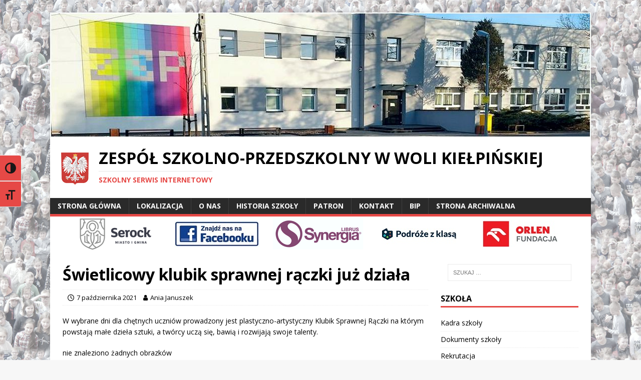

--- FILE ---
content_type: text/html; charset=UTF-8
request_url: https://www.zsp-wola-kielpinska.pl/swietlicowy-klubik-sprawnej-raczki-juz-dziala/
body_size: 13169
content:
<!DOCTYPE html>
<html class="no-js" lang="pl-PL">
<head>
<meta charset="UTF-8">
<meta name="viewport" content="width=device-width, initial-scale=1.0">
<meta name="description" content="Witryna internetowa Zespołu Szkolno - Przedszkolnego w Woli Kiełpińskiej, gmina Serock, powiat legionowski, województwo mazowieckie." />
<link rel="profile" href="https://gmpg.org/xfn/11" />
<meta name='robots' content='index, follow, max-image-preview:large, max-snippet:-1, max-video-preview:-1' />
	<style>img:is([sizes="auto" i], [sizes^="auto," i]) { contain-intrinsic-size: 3000px 1500px }</style>
	
	<!-- This site is optimized with the Yoast SEO plugin v26.8 - https://yoast.com/product/yoast-seo-wordpress/ -->
	<title>Świetlicowy klubik sprawnej rączki już działa - Zespół Szkolno-Przedszkolny w Woli Kiełpińskiej</title>
	<link rel="canonical" href="https://www.zsp-wola-kielpinska.pl/swietlicowy-klubik-sprawnej-raczki-juz-dziala/" />
	<meta property="og:locale" content="pl_PL" />
	<meta property="og:type" content="article" />
	<meta property="og:title" content="Świetlicowy klubik sprawnej rączki już działa - Zespół Szkolno-Przedszkolny w Woli Kiełpińskiej" />
	<meta property="og:description" content="W wybrane dni dla chętnych uczniów prowadzony jest plastyczno-artystyczny Klubik Sprawnej Rączki na którym powstają małe dzieła sztuki, a twórcy [&gt;&gt;]" />
	<meta property="og:url" content="https://www.zsp-wola-kielpinska.pl/swietlicowy-klubik-sprawnej-raczki-juz-dziala/" />
	<meta property="og:site_name" content="Zespół Szkolno-Przedszkolny w Woli Kiełpińskiej" />
	<meta property="article:published_time" content="2021-10-07T09:53:55+00:00" />
	<meta property="article:modified_time" content="2023-09-25T19:43:21+00:00" />
	<meta property="og:image" content="https://www.zsp-wola-kielpinska.pl/wp-content/uploads/2021/10/R.jpg" />
	<meta property="og:image:width" content="350" />
	<meta property="og:image:height" content="295" />
	<meta property="og:image:type" content="image/jpeg" />
	<meta name="author" content="Ania Januszek" />
	<meta name="twitter:card" content="summary_large_image" />
	<meta name="twitter:label1" content="Napisane przez" />
	<meta name="twitter:data1" content="Ania Januszek" />
	<meta name="twitter:label2" content="Szacowany czas czytania" />
	<meta name="twitter:data2" content="1 minuta" />
	<script type="application/ld+json" class="yoast-schema-graph">{"@context":"https://schema.org","@graph":[{"@type":"Article","@id":"https://www.zsp-wola-kielpinska.pl/swietlicowy-klubik-sprawnej-raczki-juz-dziala/#article","isPartOf":{"@id":"https://www.zsp-wola-kielpinska.pl/swietlicowy-klubik-sprawnej-raczki-juz-dziala/"},"author":{"name":"Ania Januszek","@id":"https://www.zsp-wola-kielpinska.pl/#/schema/person/99895fc3d8febf239b51c20b0c06d80f"},"headline":"Świetlicowy klubik sprawnej rączki już działa","datePublished":"2021-10-07T09:53:55+00:00","dateModified":"2023-09-25T19:43:21+00:00","mainEntityOfPage":{"@id":"https://www.zsp-wola-kielpinska.pl/swietlicowy-klubik-sprawnej-raczki-juz-dziala/"},"wordCount":46,"image":{"@id":"https://www.zsp-wola-kielpinska.pl/swietlicowy-klubik-sprawnej-raczki-juz-dziala/#primaryimage"},"thumbnailUrl":"https://www.zsp-wola-kielpinska.pl/wp-content/uploads/2021/10/R.jpg","articleSection":["Osiągnięcia"],"inLanguage":"pl-PL"},{"@type":"WebPage","@id":"https://www.zsp-wola-kielpinska.pl/swietlicowy-klubik-sprawnej-raczki-juz-dziala/","url":"https://www.zsp-wola-kielpinska.pl/swietlicowy-klubik-sprawnej-raczki-juz-dziala/","name":"Świetlicowy klubik sprawnej rączki już działa - Zespół Szkolno-Przedszkolny w Woli Kiełpińskiej","isPartOf":{"@id":"https://www.zsp-wola-kielpinska.pl/#website"},"primaryImageOfPage":{"@id":"https://www.zsp-wola-kielpinska.pl/swietlicowy-klubik-sprawnej-raczki-juz-dziala/#primaryimage"},"image":{"@id":"https://www.zsp-wola-kielpinska.pl/swietlicowy-klubik-sprawnej-raczki-juz-dziala/#primaryimage"},"thumbnailUrl":"https://www.zsp-wola-kielpinska.pl/wp-content/uploads/2021/10/R.jpg","datePublished":"2021-10-07T09:53:55+00:00","dateModified":"2023-09-25T19:43:21+00:00","author":{"@id":"https://www.zsp-wola-kielpinska.pl/#/schema/person/99895fc3d8febf239b51c20b0c06d80f"},"breadcrumb":{"@id":"https://www.zsp-wola-kielpinska.pl/swietlicowy-klubik-sprawnej-raczki-juz-dziala/#breadcrumb"},"inLanguage":"pl-PL","potentialAction":[{"@type":"ReadAction","target":["https://www.zsp-wola-kielpinska.pl/swietlicowy-klubik-sprawnej-raczki-juz-dziala/"]}]},{"@type":"ImageObject","inLanguage":"pl-PL","@id":"https://www.zsp-wola-kielpinska.pl/swietlicowy-klubik-sprawnej-raczki-juz-dziala/#primaryimage","url":"https://www.zsp-wola-kielpinska.pl/wp-content/uploads/2021/10/R.jpg","contentUrl":"https://www.zsp-wola-kielpinska.pl/wp-content/uploads/2021/10/R.jpg","width":350,"height":295},{"@type":"BreadcrumbList","@id":"https://www.zsp-wola-kielpinska.pl/swietlicowy-klubik-sprawnej-raczki-juz-dziala/#breadcrumb","itemListElement":[{"@type":"ListItem","position":1,"name":"Strona główna","item":"https://www.zsp-wola-kielpinska.pl/"},{"@type":"ListItem","position":2,"name":"Świetlicowy klubik sprawnej rączki już działa"}]},{"@type":"WebSite","@id":"https://www.zsp-wola-kielpinska.pl/#website","url":"https://www.zsp-wola-kielpinska.pl/","name":"Zespół Szkolno-Przedszkolny w Woli Kiełpińskiej","description":"Szkolny serwis internetowy","potentialAction":[{"@type":"SearchAction","target":{"@type":"EntryPoint","urlTemplate":"https://www.zsp-wola-kielpinska.pl/?s={search_term_string}"},"query-input":{"@type":"PropertyValueSpecification","valueRequired":true,"valueName":"search_term_string"}}],"inLanguage":"pl-PL"},{"@type":"Person","@id":"https://www.zsp-wola-kielpinska.pl/#/schema/person/99895fc3d8febf239b51c20b0c06d80f","name":"Ania Januszek","image":{"@type":"ImageObject","inLanguage":"pl-PL","@id":"https://www.zsp-wola-kielpinska.pl/#/schema/person/image/","url":"https://secure.gravatar.com/avatar/9074cb21d77ab5a571d9eae6249c62e5192c58e3116bf63e9df5a83f7e6f11cb?s=96&d=mm&r=g","contentUrl":"https://secure.gravatar.com/avatar/9074cb21d77ab5a571d9eae6249c62e5192c58e3116bf63e9df5a83f7e6f11cb?s=96&d=mm&r=g","caption":"Ania Januszek"},"url":"https://www.zsp-wola-kielpinska.pl/author/ajanuszek/"}]}</script>
	<!-- / Yoast SEO plugin. -->


<link rel='dns-prefetch' href='//fonts.googleapis.com' />
<link rel="alternate" type="application/rss+xml" title="Zespół Szkolno-Przedszkolny w Woli Kiełpińskiej &raquo; Kanał z wpisami" href="https://www.zsp-wola-kielpinska.pl/feed/" />
<link rel="alternate" type="application/rss+xml" title="Zespół Szkolno-Przedszkolny w Woli Kiełpińskiej &raquo; Kanał z komentarzami" href="https://www.zsp-wola-kielpinska.pl/comments/feed/" />
<script type="text/javascript">
/* <![CDATA[ */
window._wpemojiSettings = {"baseUrl":"https:\/\/s.w.org\/images\/core\/emoji\/16.0.1\/72x72\/","ext":".png","svgUrl":"https:\/\/s.w.org\/images\/core\/emoji\/16.0.1\/svg\/","svgExt":".svg","source":{"concatemoji":"https:\/\/www.zsp-wola-kielpinska.pl\/wp-includes\/js\/wp-emoji-release.min.js?ver=6.8.3"}};
/*! This file is auto-generated */
!function(s,n){var o,i,e;function c(e){try{var t={supportTests:e,timestamp:(new Date).valueOf()};sessionStorage.setItem(o,JSON.stringify(t))}catch(e){}}function p(e,t,n){e.clearRect(0,0,e.canvas.width,e.canvas.height),e.fillText(t,0,0);var t=new Uint32Array(e.getImageData(0,0,e.canvas.width,e.canvas.height).data),a=(e.clearRect(0,0,e.canvas.width,e.canvas.height),e.fillText(n,0,0),new Uint32Array(e.getImageData(0,0,e.canvas.width,e.canvas.height).data));return t.every(function(e,t){return e===a[t]})}function u(e,t){e.clearRect(0,0,e.canvas.width,e.canvas.height),e.fillText(t,0,0);for(var n=e.getImageData(16,16,1,1),a=0;a<n.data.length;a++)if(0!==n.data[a])return!1;return!0}function f(e,t,n,a){switch(t){case"flag":return n(e,"\ud83c\udff3\ufe0f\u200d\u26a7\ufe0f","\ud83c\udff3\ufe0f\u200b\u26a7\ufe0f")?!1:!n(e,"\ud83c\udde8\ud83c\uddf6","\ud83c\udde8\u200b\ud83c\uddf6")&&!n(e,"\ud83c\udff4\udb40\udc67\udb40\udc62\udb40\udc65\udb40\udc6e\udb40\udc67\udb40\udc7f","\ud83c\udff4\u200b\udb40\udc67\u200b\udb40\udc62\u200b\udb40\udc65\u200b\udb40\udc6e\u200b\udb40\udc67\u200b\udb40\udc7f");case"emoji":return!a(e,"\ud83e\udedf")}return!1}function g(e,t,n,a){var r="undefined"!=typeof WorkerGlobalScope&&self instanceof WorkerGlobalScope?new OffscreenCanvas(300,150):s.createElement("canvas"),o=r.getContext("2d",{willReadFrequently:!0}),i=(o.textBaseline="top",o.font="600 32px Arial",{});return e.forEach(function(e){i[e]=t(o,e,n,a)}),i}function t(e){var t=s.createElement("script");t.src=e,t.defer=!0,s.head.appendChild(t)}"undefined"!=typeof Promise&&(o="wpEmojiSettingsSupports",i=["flag","emoji"],n.supports={everything:!0,everythingExceptFlag:!0},e=new Promise(function(e){s.addEventListener("DOMContentLoaded",e,{once:!0})}),new Promise(function(t){var n=function(){try{var e=JSON.parse(sessionStorage.getItem(o));if("object"==typeof e&&"number"==typeof e.timestamp&&(new Date).valueOf()<e.timestamp+604800&&"object"==typeof e.supportTests)return e.supportTests}catch(e){}return null}();if(!n){if("undefined"!=typeof Worker&&"undefined"!=typeof OffscreenCanvas&&"undefined"!=typeof URL&&URL.createObjectURL&&"undefined"!=typeof Blob)try{var e="postMessage("+g.toString()+"("+[JSON.stringify(i),f.toString(),p.toString(),u.toString()].join(",")+"));",a=new Blob([e],{type:"text/javascript"}),r=new Worker(URL.createObjectURL(a),{name:"wpTestEmojiSupports"});return void(r.onmessage=function(e){c(n=e.data),r.terminate(),t(n)})}catch(e){}c(n=g(i,f,p,u))}t(n)}).then(function(e){for(var t in e)n.supports[t]=e[t],n.supports.everything=n.supports.everything&&n.supports[t],"flag"!==t&&(n.supports.everythingExceptFlag=n.supports.everythingExceptFlag&&n.supports[t]);n.supports.everythingExceptFlag=n.supports.everythingExceptFlag&&!n.supports.flag,n.DOMReady=!1,n.readyCallback=function(){n.DOMReady=!0}}).then(function(){return e}).then(function(){var e;n.supports.everything||(n.readyCallback(),(e=n.source||{}).concatemoji?t(e.concatemoji):e.wpemoji&&e.twemoji&&(t(e.twemoji),t(e.wpemoji)))}))}((window,document),window._wpemojiSettings);
/* ]]> */
</script>
<link rel='stylesheet' id='bxslider-css-css' href='https://www.zsp-wola-kielpinska.pl/wp-content/plugins/kiwi-logo-carousel/third-party/jquery.bxslider/jquery.bxslider.css?ver=6.8.3' type='text/css' media='' />
<link rel='stylesheet' id='kiwi-logo-carousel-styles-css' href='https://www.zsp-wola-kielpinska.pl/wp-content/plugins/kiwi-logo-carousel/custom-styles.css?ver=6.8.3' type='text/css' media='' />
<style id='wp-emoji-styles-inline-css' type='text/css'>

	img.wp-smiley, img.emoji {
		display: inline !important;
		border: none !important;
		box-shadow: none !important;
		height: 1em !important;
		width: 1em !important;
		margin: 0 0.07em !important;
		vertical-align: -0.1em !important;
		background: none !important;
		padding: 0 !important;
	}
</style>
<link rel='stylesheet' id='wp-block-library-css' href='https://www.zsp-wola-kielpinska.pl/wp-includes/css/dist/block-library/style.min.css?ver=6.8.3' type='text/css' media='all' />
<style id='classic-theme-styles-inline-css' type='text/css'>
/*! This file is auto-generated */
.wp-block-button__link{color:#fff;background-color:#32373c;border-radius:9999px;box-shadow:none;text-decoration:none;padding:calc(.667em + 2px) calc(1.333em + 2px);font-size:1.125em}.wp-block-file__button{background:#32373c;color:#fff;text-decoration:none}
</style>
<style id='global-styles-inline-css' type='text/css'>
:root{--wp--preset--aspect-ratio--square: 1;--wp--preset--aspect-ratio--4-3: 4/3;--wp--preset--aspect-ratio--3-4: 3/4;--wp--preset--aspect-ratio--3-2: 3/2;--wp--preset--aspect-ratio--2-3: 2/3;--wp--preset--aspect-ratio--16-9: 16/9;--wp--preset--aspect-ratio--9-16: 9/16;--wp--preset--color--black: #000000;--wp--preset--color--cyan-bluish-gray: #abb8c3;--wp--preset--color--white: #ffffff;--wp--preset--color--pale-pink: #f78da7;--wp--preset--color--vivid-red: #cf2e2e;--wp--preset--color--luminous-vivid-orange: #ff6900;--wp--preset--color--luminous-vivid-amber: #fcb900;--wp--preset--color--light-green-cyan: #7bdcb5;--wp--preset--color--vivid-green-cyan: #00d084;--wp--preset--color--pale-cyan-blue: #8ed1fc;--wp--preset--color--vivid-cyan-blue: #0693e3;--wp--preset--color--vivid-purple: #9b51e0;--wp--preset--gradient--vivid-cyan-blue-to-vivid-purple: linear-gradient(135deg,rgba(6,147,227,1) 0%,rgb(155,81,224) 100%);--wp--preset--gradient--light-green-cyan-to-vivid-green-cyan: linear-gradient(135deg,rgb(122,220,180) 0%,rgb(0,208,130) 100%);--wp--preset--gradient--luminous-vivid-amber-to-luminous-vivid-orange: linear-gradient(135deg,rgba(252,185,0,1) 0%,rgba(255,105,0,1) 100%);--wp--preset--gradient--luminous-vivid-orange-to-vivid-red: linear-gradient(135deg,rgba(255,105,0,1) 0%,rgb(207,46,46) 100%);--wp--preset--gradient--very-light-gray-to-cyan-bluish-gray: linear-gradient(135deg,rgb(238,238,238) 0%,rgb(169,184,195) 100%);--wp--preset--gradient--cool-to-warm-spectrum: linear-gradient(135deg,rgb(74,234,220) 0%,rgb(151,120,209) 20%,rgb(207,42,186) 40%,rgb(238,44,130) 60%,rgb(251,105,98) 80%,rgb(254,248,76) 100%);--wp--preset--gradient--blush-light-purple: linear-gradient(135deg,rgb(255,206,236) 0%,rgb(152,150,240) 100%);--wp--preset--gradient--blush-bordeaux: linear-gradient(135deg,rgb(254,205,165) 0%,rgb(254,45,45) 50%,rgb(107,0,62) 100%);--wp--preset--gradient--luminous-dusk: linear-gradient(135deg,rgb(255,203,112) 0%,rgb(199,81,192) 50%,rgb(65,88,208) 100%);--wp--preset--gradient--pale-ocean: linear-gradient(135deg,rgb(255,245,203) 0%,rgb(182,227,212) 50%,rgb(51,167,181) 100%);--wp--preset--gradient--electric-grass: linear-gradient(135deg,rgb(202,248,128) 0%,rgb(113,206,126) 100%);--wp--preset--gradient--midnight: linear-gradient(135deg,rgb(2,3,129) 0%,rgb(40,116,252) 100%);--wp--preset--font-size--small: 13px;--wp--preset--font-size--medium: 20px;--wp--preset--font-size--large: 36px;--wp--preset--font-size--x-large: 42px;--wp--preset--spacing--20: 0.44rem;--wp--preset--spacing--30: 0.67rem;--wp--preset--spacing--40: 1rem;--wp--preset--spacing--50: 1.5rem;--wp--preset--spacing--60: 2.25rem;--wp--preset--spacing--70: 3.38rem;--wp--preset--spacing--80: 5.06rem;--wp--preset--shadow--natural: 6px 6px 9px rgba(0, 0, 0, 0.2);--wp--preset--shadow--deep: 12px 12px 50px rgba(0, 0, 0, 0.4);--wp--preset--shadow--sharp: 6px 6px 0px rgba(0, 0, 0, 0.2);--wp--preset--shadow--outlined: 6px 6px 0px -3px rgba(255, 255, 255, 1), 6px 6px rgba(0, 0, 0, 1);--wp--preset--shadow--crisp: 6px 6px 0px rgba(0, 0, 0, 1);}:where(.is-layout-flex){gap: 0.5em;}:where(.is-layout-grid){gap: 0.5em;}body .is-layout-flex{display: flex;}.is-layout-flex{flex-wrap: wrap;align-items: center;}.is-layout-flex > :is(*, div){margin: 0;}body .is-layout-grid{display: grid;}.is-layout-grid > :is(*, div){margin: 0;}:where(.wp-block-columns.is-layout-flex){gap: 2em;}:where(.wp-block-columns.is-layout-grid){gap: 2em;}:where(.wp-block-post-template.is-layout-flex){gap: 1.25em;}:where(.wp-block-post-template.is-layout-grid){gap: 1.25em;}.has-black-color{color: var(--wp--preset--color--black) !important;}.has-cyan-bluish-gray-color{color: var(--wp--preset--color--cyan-bluish-gray) !important;}.has-white-color{color: var(--wp--preset--color--white) !important;}.has-pale-pink-color{color: var(--wp--preset--color--pale-pink) !important;}.has-vivid-red-color{color: var(--wp--preset--color--vivid-red) !important;}.has-luminous-vivid-orange-color{color: var(--wp--preset--color--luminous-vivid-orange) !important;}.has-luminous-vivid-amber-color{color: var(--wp--preset--color--luminous-vivid-amber) !important;}.has-light-green-cyan-color{color: var(--wp--preset--color--light-green-cyan) !important;}.has-vivid-green-cyan-color{color: var(--wp--preset--color--vivid-green-cyan) !important;}.has-pale-cyan-blue-color{color: var(--wp--preset--color--pale-cyan-blue) !important;}.has-vivid-cyan-blue-color{color: var(--wp--preset--color--vivid-cyan-blue) !important;}.has-vivid-purple-color{color: var(--wp--preset--color--vivid-purple) !important;}.has-black-background-color{background-color: var(--wp--preset--color--black) !important;}.has-cyan-bluish-gray-background-color{background-color: var(--wp--preset--color--cyan-bluish-gray) !important;}.has-white-background-color{background-color: var(--wp--preset--color--white) !important;}.has-pale-pink-background-color{background-color: var(--wp--preset--color--pale-pink) !important;}.has-vivid-red-background-color{background-color: var(--wp--preset--color--vivid-red) !important;}.has-luminous-vivid-orange-background-color{background-color: var(--wp--preset--color--luminous-vivid-orange) !important;}.has-luminous-vivid-amber-background-color{background-color: var(--wp--preset--color--luminous-vivid-amber) !important;}.has-light-green-cyan-background-color{background-color: var(--wp--preset--color--light-green-cyan) !important;}.has-vivid-green-cyan-background-color{background-color: var(--wp--preset--color--vivid-green-cyan) !important;}.has-pale-cyan-blue-background-color{background-color: var(--wp--preset--color--pale-cyan-blue) !important;}.has-vivid-cyan-blue-background-color{background-color: var(--wp--preset--color--vivid-cyan-blue) !important;}.has-vivid-purple-background-color{background-color: var(--wp--preset--color--vivid-purple) !important;}.has-black-border-color{border-color: var(--wp--preset--color--black) !important;}.has-cyan-bluish-gray-border-color{border-color: var(--wp--preset--color--cyan-bluish-gray) !important;}.has-white-border-color{border-color: var(--wp--preset--color--white) !important;}.has-pale-pink-border-color{border-color: var(--wp--preset--color--pale-pink) !important;}.has-vivid-red-border-color{border-color: var(--wp--preset--color--vivid-red) !important;}.has-luminous-vivid-orange-border-color{border-color: var(--wp--preset--color--luminous-vivid-orange) !important;}.has-luminous-vivid-amber-border-color{border-color: var(--wp--preset--color--luminous-vivid-amber) !important;}.has-light-green-cyan-border-color{border-color: var(--wp--preset--color--light-green-cyan) !important;}.has-vivid-green-cyan-border-color{border-color: var(--wp--preset--color--vivid-green-cyan) !important;}.has-pale-cyan-blue-border-color{border-color: var(--wp--preset--color--pale-cyan-blue) !important;}.has-vivid-cyan-blue-border-color{border-color: var(--wp--preset--color--vivid-cyan-blue) !important;}.has-vivid-purple-border-color{border-color: var(--wp--preset--color--vivid-purple) !important;}.has-vivid-cyan-blue-to-vivid-purple-gradient-background{background: var(--wp--preset--gradient--vivid-cyan-blue-to-vivid-purple) !important;}.has-light-green-cyan-to-vivid-green-cyan-gradient-background{background: var(--wp--preset--gradient--light-green-cyan-to-vivid-green-cyan) !important;}.has-luminous-vivid-amber-to-luminous-vivid-orange-gradient-background{background: var(--wp--preset--gradient--luminous-vivid-amber-to-luminous-vivid-orange) !important;}.has-luminous-vivid-orange-to-vivid-red-gradient-background{background: var(--wp--preset--gradient--luminous-vivid-orange-to-vivid-red) !important;}.has-very-light-gray-to-cyan-bluish-gray-gradient-background{background: var(--wp--preset--gradient--very-light-gray-to-cyan-bluish-gray) !important;}.has-cool-to-warm-spectrum-gradient-background{background: var(--wp--preset--gradient--cool-to-warm-spectrum) !important;}.has-blush-light-purple-gradient-background{background: var(--wp--preset--gradient--blush-light-purple) !important;}.has-blush-bordeaux-gradient-background{background: var(--wp--preset--gradient--blush-bordeaux) !important;}.has-luminous-dusk-gradient-background{background: var(--wp--preset--gradient--luminous-dusk) !important;}.has-pale-ocean-gradient-background{background: var(--wp--preset--gradient--pale-ocean) !important;}.has-electric-grass-gradient-background{background: var(--wp--preset--gradient--electric-grass) !important;}.has-midnight-gradient-background{background: var(--wp--preset--gradient--midnight) !important;}.has-small-font-size{font-size: var(--wp--preset--font-size--small) !important;}.has-medium-font-size{font-size: var(--wp--preset--font-size--medium) !important;}.has-large-font-size{font-size: var(--wp--preset--font-size--large) !important;}.has-x-large-font-size{font-size: var(--wp--preset--font-size--x-large) !important;}
:where(.wp-block-post-template.is-layout-flex){gap: 1.25em;}:where(.wp-block-post-template.is-layout-grid){gap: 1.25em;}
:where(.wp-block-columns.is-layout-flex){gap: 2em;}:where(.wp-block-columns.is-layout-grid){gap: 2em;}
:root :where(.wp-block-pullquote){font-size: 1.5em;line-height: 1.6;}
</style>
<link rel='stylesheet' id='contact-form-7-css' href='https://www.zsp-wola-kielpinska.pl/wp-content/plugins/contact-form-7/includes/css/styles.css?ver=6.1.4' type='text/css' media='all' />
<link rel='stylesheet' id='ui-font-css' href='https://www.zsp-wola-kielpinska.pl/wp-content/plugins/wp-accessibility/toolbar/fonts/css/a11y-toolbar.css?ver=2.1.15' type='text/css' media='all' />
<link rel='stylesheet' id='ui-a11y-css' href='https://www.zsp-wola-kielpinska.pl/wp-content/plugins/wp-accessibility/toolbar/css/a11y.css?ver=2.1.15' type='text/css' media='all' />
<link rel='stylesheet' id='ui-fontsize.css-css' href='https://www.zsp-wola-kielpinska.pl/wp-content/plugins/wp-accessibility/toolbar/css/a11y-fontsize.css?ver=2.1.15' type='text/css' media='all' />
<style id='ui-fontsize.css-inline-css' type='text/css'>
html { --wpa-font-size: clamp( 24px, 1.5rem, 36px ); --wpa-h1-size : clamp( 48px, 3rem, 72px ); --wpa-h2-size : clamp( 40px, 2.5rem, 60px ); --wpa-h3-size : clamp( 32px, 2rem, 48px ); --wpa-h4-size : clamp( 28px, 1.75rem, 42px ); --wpa-sub-list-size: 1.1em; --wpa-sub-sub-list-size: 1em; } 
</style>
<link rel='stylesheet' id='wpa-style-css' href='https://www.zsp-wola-kielpinska.pl/wp-content/plugins/wp-accessibility/css/wpa-style.css?ver=2.1.15' type='text/css' media='all' />
<style id='wpa-style-inline-css' type='text/css'>
:root { --admin-bar-top : 7px; }
</style>
<link rel='stylesheet' id='ngg_trigger_buttons-css' href='https://www.zsp-wola-kielpinska.pl/wp-content/plugins/nextgen-gallery/static/GalleryDisplay/trigger_buttons.css?ver=4.0.3' type='text/css' media='all' />
<link rel='stylesheet' id='dashicons-css' href='https://www.zsp-wola-kielpinska.pl/wp-includes/css/dashicons.min.css?ver=6.8.3' type='text/css' media='all' />
<link rel='stylesheet' id='thickbox-css' href='https://www.zsp-wola-kielpinska.pl/wp-includes/js/thickbox/thickbox.css?ver=6.8.3' type='text/css' media='all' />
<link rel='stylesheet' id='fontawesome_v4_shim_style-css' href='https://www.zsp-wola-kielpinska.pl/wp-content/plugins/nextgen-gallery/static/FontAwesome/css/v4-shims.min.css?ver=6.8.3' type='text/css' media='all' />
<link rel='stylesheet' id='fontawesome-css' href='https://www.zsp-wola-kielpinska.pl/wp-content/plugins/nextgen-gallery/static/FontAwesome/css/all.min.css?ver=6.8.3' type='text/css' media='all' />
<link rel='stylesheet' id='nextgen_pagination_style-css' href='https://www.zsp-wola-kielpinska.pl/wp-content/plugins/nextgen-gallery/static/GalleryDisplay/pagination_style.css?ver=4.0.3' type='text/css' media='all' />
<link rel='stylesheet' id='nextgen_basic_thumbnails_style-css' href='https://www.zsp-wola-kielpinska.pl/wp-content/plugins/nextgen-gallery/static/Thumbnails/nextgen_basic_thumbnails.css?ver=4.0.3' type='text/css' media='all' />
<link rel='stylesheet' id='mh-google-fonts-css' href='https://fonts.googleapis.com/css?family=Open+Sans:400,400italic,700,600' type='text/css' media='all' />
<link rel='stylesheet' id='mh-magazine-lite-css' href='https://www.zsp-wola-kielpinska.pl/wp-content/themes/mh-magazine-lite/style.css?ver=2.7.4' type='text/css' media='all' />
<link rel='stylesheet' id='mh-font-awesome-css' href='https://www.zsp-wola-kielpinska.pl/wp-content/themes/mh-magazine-lite/includes/font-awesome.min.css' type='text/css' media='all' />
<script type="text/javascript" src="https://www.zsp-wola-kielpinska.pl/wp-includes/js/jquery/jquery.min.js?ver=3.7.1" id="jquery-core-js"></script>
<script type="text/javascript" src="https://www.zsp-wola-kielpinska.pl/wp-includes/js/jquery/jquery-migrate.min.js?ver=3.4.1" id="jquery-migrate-js"></script>
<script type="text/javascript" id="photocrati_ajax-js-extra">
/* <![CDATA[ */
var photocrati_ajax = {"url":"https:\/\/www.zsp-wola-kielpinska.pl\/index.php?photocrati_ajax=1","rest_url":"https:\/\/www.zsp-wola-kielpinska.pl\/wp-json\/","wp_home_url":"https:\/\/www.zsp-wola-kielpinska.pl","wp_site_url":"https:\/\/www.zsp-wola-kielpinska.pl","wp_root_url":"https:\/\/www.zsp-wola-kielpinska.pl","wp_plugins_url":"https:\/\/www.zsp-wola-kielpinska.pl\/wp-content\/plugins","wp_content_url":"https:\/\/www.zsp-wola-kielpinska.pl\/wp-content","wp_includes_url":"https:\/\/www.zsp-wola-kielpinska.pl\/wp-includes\/","ngg_param_slug":"nggallery","rest_nonce":"4a0bd72c18"};
/* ]]> */
</script>
<script type="text/javascript" src="https://www.zsp-wola-kielpinska.pl/wp-content/plugins/nextgen-gallery/static/Legacy/ajax.min.js?ver=4.0.3" id="photocrati_ajax-js"></script>
<script type="text/javascript" src="https://www.zsp-wola-kielpinska.pl/wp-content/plugins/nextgen-gallery/static/FontAwesome/js/v4-shims.min.js?ver=5.3.1" id="fontawesome_v4_shim-js"></script>
<script type="text/javascript" defer crossorigin="anonymous" data-auto-replace-svg="false" data-keep-original-source="false" data-search-pseudo-elements src="https://www.zsp-wola-kielpinska.pl/wp-content/plugins/nextgen-gallery/static/FontAwesome/js/all.min.js?ver=5.3.1" id="fontawesome-js"></script>
<script type="text/javascript" src="https://www.zsp-wola-kielpinska.pl/wp-content/plugins/nextgen-gallery/static/Thumbnails/nextgen_basic_thumbnails.js?ver=4.0.3" id="nextgen_basic_thumbnails_script-js"></script>
<script type="text/javascript" src="https://www.zsp-wola-kielpinska.pl/wp-content/themes/mh-magazine-lite/js/scripts.js?ver=2.7.4" id="mh-scripts-js"></script>
<script type="text/javascript" src="https://www.zsp-wola-kielpinska.pl/wp-content/plugins/wp-accessibility/js/fingerprint.min.js?ver=2.1.15" id="wpa-fingerprintjs-js"></script>
<link rel="https://api.w.org/" href="https://www.zsp-wola-kielpinska.pl/wp-json/" /><link rel="alternate" title="JSON" type="application/json" href="https://www.zsp-wola-kielpinska.pl/wp-json/wp/v2/posts/6699" /><link rel="EditURI" type="application/rsd+xml" title="RSD" href="https://www.zsp-wola-kielpinska.pl/xmlrpc.php?rsd" />
<meta name="generator" content="WordPress 6.8.3" />
<link rel='shortlink' href='https://www.zsp-wola-kielpinska.pl/?p=6699' />
<link rel="alternate" title="oEmbed (JSON)" type="application/json+oembed" href="https://www.zsp-wola-kielpinska.pl/wp-json/oembed/1.0/embed?url=https%3A%2F%2Fwww.zsp-wola-kielpinska.pl%2Fswietlicowy-klubik-sprawnej-raczki-juz-dziala%2F" />
<link rel="alternate" title="oEmbed (XML)" type="text/xml+oembed" href="https://www.zsp-wola-kielpinska.pl/wp-json/oembed/1.0/embed?url=https%3A%2F%2Fwww.zsp-wola-kielpinska.pl%2Fswietlicowy-klubik-sprawnej-raczki-juz-dziala%2F&#038;format=xml" />
<!--[if lt IE 9]>
<script src="https://www.zsp-wola-kielpinska.pl/wp-content/themes/mh-magazine-lite/js/css3-mediaqueries.js"></script>
<![endif]-->
<style type="text/css" id="custom-background-css">
body.custom-background { background-image: url("https://www.zsp-wola-kielpinska.pl/wp-content/uploads/2018/01/tlo-6.png"); background-position: center top; background-size: auto; background-repeat: repeat; background-attachment: scroll; }
</style>
	<style class="wpcode-css-snippet">.current-menu-item.current_page_item a,
.page-numbers:hover, .mh-loop-pagination .current, .mh-comments-pagination .current, a:hover .pagelink,
.mh-meta, .mh-meta a,
.mh-meta.mh-loop-meta {
	color: #000 !important;
}</style><link rel="icon" href="https://www.zsp-wola-kielpinska.pl/wp-content/uploads/2018/01/logotyp-zsp-150x150.png" sizes="32x32" />
<link rel="icon" href="https://www.zsp-wola-kielpinska.pl/wp-content/uploads/2018/01/logotyp-zsp.png" sizes="192x192" />
<link rel="apple-touch-icon" href="https://www.zsp-wola-kielpinska.pl/wp-content/uploads/2018/01/logotyp-zsp.png" />
<meta name="msapplication-TileImage" content="https://www.zsp-wola-kielpinska.pl/wp-content/uploads/2018/01/logotyp-zsp.png" />
<style>
	.a11y-toolbar ul li button {
		background: rgb(230, 73, 70);
	}	
</style>
</head>
<body data-rsssl=1 id="mh-mobile" class="wp-singular post-template-default single single-post postid-6699 single-format-standard custom-background wp-theme-mh-magazine-lite mh-right-sb" itemscope="itemscope" itemtype="http://schema.org/WebPage">
<div class="mh-container mh-container-outer">
<div class="mh-header-mobile-nav mh-clearfix"></div>
<header class="mh-header" itemscope="itemscope" itemtype="http://schema.org/WPHeader">
	<div class="mh-container mh-container-inner mh-row mh-clearfix">
		<div class="mh-custom-header mh-clearfix">
<a class="mh-header-image-link" href="https://www.zsp-wola-kielpinska.pl/" title="Zespół Szkolno-Przedszkolny w Woli Kiełpińskiej" rel="home">
<img class="mh-header-image" src="https://www.zsp-wola-kielpinska.pl/wp-content/uploads/2023/09/top-2023.jpg" height="250" width="1080" alt="Zespół Szkolno-Przedszkolny w Woli Kiełpińskiej" />
<div style="float: left; margin-left: 22px; margin-top: 30px;"><img src="https://www.zsp-wola-kielpinska.pl/wp-content/uploads/2020/02/godlo.png" /></div></a>
<div class="mh-site-identity">
<div class="mh-site-logo" role="banner" itemscope="itemscope" itemtype="http://schema.org/Brand">
<div class="mh-header-text">
<a class="mh-header-text-link" href="https://www.zsp-wola-kielpinska.pl/" title="Zespół Szkolno-Przedszkolny w Woli Kiełpińskiej" rel="home">
<h2 class="mh-header-title">Zespół Szkolno-Przedszkolny w Woli Kiełpińskiej</h2>
<h3 class="mh-header-tagline">Szkolny serwis internetowy</h3>
</a>
</div>
</div>
</div>
</div>
	</div>
	<div class="mh-main-nav-wrap">
		<nav class="mh-navigation mh-main-nav mh-container mh-container-inner mh-clearfix" itemscope="itemscope" itemtype="http://schema.org/SiteNavigationElement">
			<div class="menu-menu-1-container"><ul id="menu-menu-1" class="menu"><li id="menu-item-113" class="menu-item menu-item-type-custom menu-item-object-custom menu-item-home menu-item-113"><a href="https://www.zsp-wola-kielpinska.pl/">Strona główna</a></li>
<li id="menu-item-331" class="menu-item menu-item-type-post_type menu-item-object-page menu-item-331"><a href="https://www.zsp-wola-kielpinska.pl/lokalizacja/">Lokalizacja</a></li>
<li id="menu-item-114" class="menu-item menu-item-type-post_type menu-item-object-page menu-item-114"><a href="https://www.zsp-wola-kielpinska.pl/o-nas/">O nas</a></li>
<li id="menu-item-210" class="menu-item menu-item-type-post_type menu-item-object-page menu-item-210"><a href="https://www.zsp-wola-kielpinska.pl/historia-szkoly/">Historia szkoły</a></li>
<li id="menu-item-209" class="menu-item menu-item-type-post_type menu-item-object-page menu-item-209"><a href="https://www.zsp-wola-kielpinska.pl/patron/">Patron</a></li>
<li id="menu-item-115" class="menu-item menu-item-type-post_type menu-item-object-page menu-item-115"><a href="https://www.zsp-wola-kielpinska.pl/kontakt/">Kontakt</a></li>
<li id="menu-item-116" class="menu-item menu-item-type-custom menu-item-object-custom menu-item-116"><a href="https://www.bip.zsp-wola-kielpinska.pl">BIP</a></li>
<li id="menu-item-7622" class="menu-item menu-item-type-custom menu-item-object-custom menu-item-7622"><a href="https://archiwalna.zsp-wola-kielpinska.pl/">Strona archiwalna</a></li>
</ul></div>		</nav>
	</div>
</header><div style="width: 100%; background: #ffffff;">
<ul class="kiwi-logo-carousel kiwi-logo-carousel-home-site default align-center col4"><li style="height:70px;"><a target="_blank" href="http://www.serock.pl"><div class="helper" style="height:70px; width:200px;" ><img src="https://www.zsp-wola-kielpinska.pl/wp-content/uploads/2017/12/Serock_logo_z_deskryptorem_poziom_na_jasnym_polu_RGB-01.png" alt="Miasto i gmina Serock" title="Miasto i gmina Serock"></div></a></li><li style="height:70px;"><a target="_blank" href="https://www.facebook.com/szkola.wola.kielpinska/"><div class="helper" style="height:70px; width:200px;" ><img src="https://www.zsp-wola-kielpinska.pl/wp-content/uploads/2017/12/facebook.jpg" alt="Facebook" title="Facebook"></div></a></li><li style="height:70px;"><a target="_blank" href="https://portal.librus.pl/szkola/synergia/loguj"><div class="helper" style="height:70px; width:200px;" ><img src="https://www.zsp-wola-kielpinska.pl/wp-content/uploads/2017/12/librus.png" alt="Dziennik internetowy" title="Dziennik internetowy"></div></a></li><li style="height:70px;"><a target="_blank" href="https://serock.pl/artykul/544/przedsiewziecie-ministra-edukacji-pn-podroze-z-klasa"><div class="helper" style="height:70px; width:200px;" ><img src="https://www.zsp-wola-kielpinska.pl/wp-content/uploads/2024/10/Podroze-z-klasa-logotyp-1a.jpg" alt="Podróże z klasą" title="Podróże z klasą"></div></a></li><li style="height:70px;"><a target="_blank" href="https://fundacja.orlen.pl/pl"><div class="helper" style="height:70px; width:200px;" ><img src="https://www.zsp-wola-kielpinska.pl/wp-content/uploads/2024/12/LOGOTYP_POZIOM_POZYTYW-1.jpg" alt="Fundacja Orlen" title="Fundacja Orlen"></div></a></li></ul></div>
<div class="mh-wrapper mh-clearfix">
	<div id="main-content" class="mh-content" role="main" itemprop="mainContentOfPage"><article id="post-6699" class="post-6699 post type-post status-publish format-standard has-post-thumbnail hentry category-osiagniecia">
	<header class="entry-header mh-clearfix"><h1 class="entry-title">Świetlicowy klubik sprawnej rączki już działa</h1><p class="mh-meta entry-meta">
<span class="entry-meta-date updated"><i class="fa fa-clock-o"></i><a href="https://www.zsp-wola-kielpinska.pl/2021/10/">7 października 2021</a></span>
<span class="entry-meta-author author vcard"><i class="fa fa-user"></i><a class="fn" href="https://www.zsp-wola-kielpinska.pl/author/ajanuszek/">Ania Januszek</a></span>
</p>
	</header>
		<div class="entry-content mh-clearfix"><p>W wybrane dni dla chętnych uczniów  prowadzony jest plastyczno-artystyczny  Klubik Sprawnej Rączki na którym powstają małe dzieła sztuki, a twórcy uczą się,  bawią i rozwijają swoje talenty.</p>
<p>nie znaleziono żadnych obrazków</p>
	</div></article><nav class="mh-post-nav mh-row mh-clearfix" itemscope="itemscope" itemtype="http://schema.org/SiteNavigationElement">
<div class="mh-col-1-2 mh-post-nav-item mh-post-nav-prev">
<a href="https://www.zsp-wola-kielpinska.pl/slubowanie-uczniow-klasy-1b/" rel="prev"><img width="80" height="60" src="https://www.zsp-wola-kielpinska.pl/wp-content/uploads/2021/10/kisspng-cartoon-raster-graphics-doctorate-cute-doctor-5aa0cd93a2bfb3.3757959615204878276666-1-80x60.png" class="attachment-mh-magazine-lite-small size-mh-magazine-lite-small wp-post-image" alt="" decoding="async" /><span>Starsze...</span><p>Ślubowanie uczniów klasy 1b</p></a></div>
<div class="mh-col-1-2 mh-post-nav-item mh-post-nav-next">
<a href="https://www.zsp-wola-kielpinska.pl/spotkanie-z-policjantem-i-straznikiem-miejskim-2/" rel="next"><img width="80" height="60" src="https://www.zsp-wola-kielpinska.pl/wp-content/uploads/2019/09/Desktop28-e1664095053939-80x60.jpg" class="attachment-mh-magazine-lite-small size-mh-magazine-lite-small wp-post-image" alt="" decoding="async" /><span>Nowsze...</span><p>Spotkanie z policjantem i strażnikiem miejskim</p></a></div>
</nav>
	</div>
	<aside class="mh-widget-col-1 mh-sidebar" itemscope="itemscope" itemtype="http://schema.org/WPSideBar"><div id="search-2" class="mh-widget widget_search"><form role="search" method="get" class="search-form" action="https://www.zsp-wola-kielpinska.pl/">
				<label>
					<span class="screen-reader-text">Szukaj:</span>
					<input type="search" class="search-field" placeholder="Szukaj &hellip;" value="" name="s" />
				</label>
				<input type="submit" class="search-submit" value="Szukaj" />
			</form></div><div id="nav_menu-3" class="mh-widget widget_nav_menu"><h4 class="mh-widget-title"><span class="mh-widget-title-inner">Szkoła</span></h4><div class="menu-szkola-container"><ul id="menu-szkola" class="menu"><li id="menu-item-8440" class="menu-item menu-item-type-post_type menu-item-object-page menu-item-8440"><a href="https://www.zsp-wola-kielpinska.pl/kadra-szkoly-podstawowej/">Kadra szkoły</a></li>
<li id="menu-item-8442" class="menu-item menu-item-type-post_type menu-item-object-page menu-item-8442"><a href="https://www.zsp-wola-kielpinska.pl/dokumenty-szkoly/">Dokumenty szkoły</a></li>
<li id="menu-item-8446" class="menu-item menu-item-type-post_type menu-item-object-page menu-item-8446"><a href="https://www.zsp-wola-kielpinska.pl/rekrutacja-szkola/">Rekrutacja</a></li>
<li id="menu-item-8447" class="menu-item menu-item-type-post_type menu-item-object-page menu-item-8447"><a href="https://www.zsp-wola-kielpinska.pl/kalendarz-roku-szkolnego/">Kalendarz roku szkolnego</a></li>
<li id="menu-item-8448" class="menu-item menu-item-type-post_type menu-item-object-page menu-item-8448"><a href="https://www.zsp-wola-kielpinska.pl/harmonogram-zebran/">Harmonogram zebrań</a></li>
<li id="menu-item-8450" class="menu-item menu-item-type-post_type menu-item-object-page menu-item-8450"><a href="https://www.zsp-wola-kielpinska.pl/autobus-szkolny/">Autobus szkolny</a></li>
<li id="menu-item-8474" class="menu-item menu-item-type-post_type menu-item-object-page menu-item-8474"><a href="https://www.zsp-wola-kielpinska.pl/plan-lekcji-szkola/">Plan lekcji</a></li>
<li id="menu-item-8454" class="menu-item menu-item-type-post_type menu-item-object-page menu-item-8454"><a href="https://www.zsp-wola-kielpinska.pl/zajecia-dodatkowe-sp/">Zajęcia dodatkowe</a></li>
<li id="menu-item-8455" class="menu-item menu-item-type-post_type menu-item-object-page menu-item-8455"><a href="https://www.zsp-wola-kielpinska.pl/szkolny-zestaw-podrecznikow/">Szkolny Zestaw Podręczników</a></li>
<li id="menu-item-186" class="menu-item menu-item-type-taxonomy menu-item-object-category menu-item-186"><a href="https://www.zsp-wola-kielpinska.pl/projekty-edukacyjne/">Projekty, programy i innowacje</a></li>
<li id="menu-item-8525" class="menu-item menu-item-type-post_type menu-item-object-page menu-item-8525"><a href="https://www.zsp-wola-kielpinska.pl/egzamin-osmoklasisty/">Egzamin ósmoklasisty</a></li>
<li id="menu-item-12843" class="menu-item menu-item-type-taxonomy menu-item-object-category menu-item-12843"><a href="https://www.zsp-wola-kielpinska.pl/doradztwo-zawodowe/">Doradztwo zawodowe</a></li>
<li id="menu-item-8458" class="menu-item menu-item-type-taxonomy menu-item-object-category menu-item-8458"><a href="https://www.zsp-wola-kielpinska.pl/pomoc-psychologiczno-pedagogiczna-szkola/">Pomoc Psychologiczno &#8211; Pedagogiczna</a></li>
<li id="menu-item-8459" class="menu-item menu-item-type-taxonomy menu-item-object-category menu-item-8459"><a href="https://www.zsp-wola-kielpinska.pl/samorzad-uczniowski-klas-1-3/">Samorząd Uczniowski klas 1-3</a></li>
<li id="menu-item-8460" class="menu-item menu-item-type-taxonomy menu-item-object-category menu-item-8460"><a href="https://www.zsp-wola-kielpinska.pl/samorzad-uczniowski-klas-4-8/">Samorząd Uczniowski klas 4-8</a></li>
<li id="menu-item-10793" class="menu-item menu-item-type-taxonomy menu-item-object-category menu-item-10793"><a href="https://www.zsp-wola-kielpinska.pl/wolontariat/">Wolontariat</a></li>
<li id="menu-item-12399" class="menu-item menu-item-type-taxonomy menu-item-object-category menu-item-12399"><a href="https://www.zsp-wola-kielpinska.pl/wolontariat/wspolpraca-z-instytucjami-zewnetrznymi/">Współpraca z instytucjami zewnętrznymi</a></li>
<li id="menu-item-8461" class="menu-item menu-item-type-taxonomy menu-item-object-category menu-item-8461"><a href="https://www.zsp-wola-kielpinska.pl/co-przed-nami/">Co przed nami?</a></li>
<li id="menu-item-182" class="menu-item menu-item-type-taxonomy menu-item-object-category menu-item-182"><a href="https://www.zsp-wola-kielpinska.pl/z-ostatniej-chwili-szkola/">Z ostatniej chwili</a></li>
<li id="menu-item-8462" class="menu-item menu-item-type-taxonomy menu-item-object-category menu-item-8462"><a href="https://www.zsp-wola-kielpinska.pl/swietlica/">Świetlica</a></li>
<li id="menu-item-8463" class="menu-item menu-item-type-taxonomy menu-item-object-category menu-item-8463"><a href="https://www.zsp-wola-kielpinska.pl/stolowka/">Stołówka</a></li>
<li id="menu-item-8464" class="menu-item menu-item-type-post_type menu-item-object-page menu-item-8464"><a href="https://www.zsp-wola-kielpinska.pl/polityka-prywatnosci-szkola/">Polityka prywatności</a></li>
</ul></div></div><div id="nav_menu-2" class="mh-widget widget_nav_menu"><h4 class="mh-widget-title"><span class="mh-widget-title-inner">Przedszkole</span></h4><div class="menu-przedszkole-container"><ul id="menu-przedszkole" class="menu"><li id="menu-item-330" class="menu-item menu-item-type-post_type menu-item-object-page menu-item-330"><a href="https://www.zsp-wola-kielpinska.pl/kadra-przedszkola/">Kadra przedszkola</a></li>
<li id="menu-item-322" class="menu-item menu-item-type-post_type menu-item-object-page menu-item-322"><a href="https://www.zsp-wola-kielpinska.pl/dokumenty-przedszkola/">Dokumenty przedszkolne</a></li>
<li id="menu-item-150" class="menu-item menu-item-type-post_type menu-item-object-page menu-item-150"><a href="https://www.zsp-wola-kielpinska.pl/rekrutacja-przedszkole/">Rekrutacja</a></li>
<li id="menu-item-12395" class="menu-item menu-item-type-post_type menu-item-object-page menu-item-12395"><a href="https://www.zsp-wola-kielpinska.pl/dokumenty-przedszkola/dyzur-wakacyjny/">Dyżur wakacyjny</a></li>
<li id="menu-item-8470" class="menu-item menu-item-type-post_type menu-item-object-page menu-item-8470"><a href="https://www.zsp-wola-kielpinska.pl/harmonogram-spotkan-z-rodzicami/">Harmonogram spotkań z rodzicami</a></li>
<li id="menu-item-8477" class="menu-item menu-item-type-post_type menu-item-object-page menu-item-8477"><a href="https://www.zsp-wola-kielpinska.pl/autobus/">Autobus</a></li>
<li id="menu-item-13682" class="menu-item menu-item-type-taxonomy menu-item-object-category menu-item-13682"><a href="https://www.zsp-wola-kielpinska.pl/posilki/">Posiłki</a></li>
<li id="menu-item-163" class="menu-item menu-item-type-post_type menu-item-object-page menu-item-163"><a href="https://www.zsp-wola-kielpinska.pl/zajecia-dodatkowe-przedszkole/">Zajęcia dodatkowe</a></li>
<li id="menu-item-13356" class="menu-item menu-item-type-post_type menu-item-object-page menu-item-13356"><a href="https://www.zsp-wola-kielpinska.pl/przedszkolny-zestaw-podrecznikow/">Przedszkolny zestaw podręczników</a></li>
<li id="menu-item-8483" class="menu-item menu-item-type-taxonomy menu-item-object-category menu-item-8483"><a href="https://www.zsp-wola-kielpinska.pl/projekty-programy-i-innowacje/">Projekty, programy i innowacje</a></li>
<li id="menu-item-179" class="menu-item menu-item-type-taxonomy menu-item-object-category menu-item-179"><a href="https://www.zsp-wola-kielpinska.pl/pomoc-psychologiczno-pedagogiczna-przedszkole/">Pomoc Psychologiczno &#8211; Pedagogiczna w przedszkolu</a></li>
<li id="menu-item-8687" class="menu-item menu-item-type-post_type menu-item-object-page menu-item-8687"><a href="https://www.zsp-wola-kielpinska.pl/co-nas-czeka-2/">Co nas czeka w przedszkolu</a></li>
<li id="menu-item-8487" class="menu-item menu-item-type-taxonomy menu-item-object-category menu-item-8487"><a href="https://www.zsp-wola-kielpinska.pl/z-zycia-przedszkola/">Z życia przedszkola</a></li>
<li id="menu-item-8491" class="menu-item menu-item-type-post_type menu-item-object-page menu-item-8491"><a href="https://www.zsp-wola-kielpinska.pl/polityka-prywatnosci-przedszkole/">Polityka prywatności</a></li>
</ul></div></div><div id="nav_menu-4" class="mh-widget widget_nav_menu"><h4 class="mh-widget-title"><span class="mh-widget-title-inner">Rada Rodziców</span></h4><div class="menu-rada-rodzicow-container"><ul id="menu-rada-rodzicow" class="menu"><li id="menu-item-194" class="menu-item menu-item-type-taxonomy menu-item-object-category menu-item-194"><a href="https://www.zsp-wola-kielpinska.pl/prezydium/">Prezydium</a></li>
<li id="menu-item-193" class="menu-item menu-item-type-post_type menu-item-object-page menu-item-193"><a href="https://www.zsp-wola-kielpinska.pl/harmonogram-spotkan/">Konto Rady Rodzicow</a></li>
<li id="menu-item-195" class="menu-item menu-item-type-taxonomy menu-item-object-category menu-item-195"><a href="https://www.zsp-wola-kielpinska.pl/dokumenty-rady-rodzicow/">Dokumenty Rady Rodziców</a></li>
</ul></div></div><div id="custom_html-2" class="widget_text mh-widget widget_custom_html"><h4 class="mh-widget-title"><span class="mh-widget-title-inner">Ogłoszenia</span></h4><div class="textwidget custom-html-widget"></div></div></aside></div>
<div class="mh-copyright-wrap">
	<div class="mh-container mh-container-inner mh-clearfix">
		<p class="mh-copyright">Copyright &copy; 2018 -2026  |Zespół Szkolno - Przedszkolny w Woli Kiełpińskiej</p>
	</div>
</div>
<script type="text/javascript">
	jQuery(document).ready( function($){
		$('.a11y-toggle-contrast .offscreen').text('Przełącz kontrast');
		$('.a11y-toggle-fontsize .offscreen').text('Zmień wielkość czcionki');
	});
</script>
</div><!-- .mh-container-outer -->
<script type="speculationrules">
{"prefetch":[{"source":"document","where":{"and":[{"href_matches":"\/*"},{"not":{"href_matches":["\/wp-*.php","\/wp-admin\/*","\/wp-content\/uploads\/*","\/wp-content\/*","\/wp-content\/plugins\/*","\/wp-content\/themes\/mh-magazine-lite\/*","\/*\\?(.+)"]}},{"not":{"selector_matches":"a[rel~=\"nofollow\"]"}},{"not":{"selector_matches":".no-prefetch, .no-prefetch a"}}]},"eagerness":"conservative"}]}
</script>
<script>jQuery(document).ready(function(){jQuery(".kiwi-logo-carousel-default").bxSlider({mode:"horizontal",speed:500,slideMargin:0,infiniteLoop:true,hideControlOnEnd:false,captions:false,ticker:false,tickerHover:true,adaptiveHeight:false,responsive:true,pager:false,controls:false,autoControls:false,minSlides:1,maxSlides:4,moveSlides:1,slideWidth:200,auto:true,pause:4000,useCSS:false});jQuery(".kiwi-logo-carousel-home-site").bxSlider({mode:"horizontal",speed:500,slideMargin:2,infiniteLoop:true,hideControlOnEnd:false,captions:false,ticker:false,tickerHover:true,adaptiveHeight:true,responsive:true,pager:false,controls:false,autoControls:false,minSlides:1,maxSlides:5,moveSlides:1,slideWidth:200,auto:true,pause:4000,useCSS:false});});</script><script type="text/javascript" src="https://www.zsp-wola-kielpinska.pl/wp-includes/js/dist/hooks.min.js?ver=4d63a3d491d11ffd8ac6" id="wp-hooks-js"></script>
<script type="text/javascript" src="https://www.zsp-wola-kielpinska.pl/wp-includes/js/dist/i18n.min.js?ver=5e580eb46a90c2b997e6" id="wp-i18n-js"></script>
<script type="text/javascript" id="wp-i18n-js-after">
/* <![CDATA[ */
wp.i18n.setLocaleData( { 'text direction\u0004ltr': [ 'ltr' ] } );
/* ]]> */
</script>
<script type="text/javascript" src="https://www.zsp-wola-kielpinska.pl/wp-content/plugins/contact-form-7/includes/swv/js/index.js?ver=6.1.4" id="swv-js"></script>
<script type="text/javascript" id="contact-form-7-js-translations">
/* <![CDATA[ */
( function( domain, translations ) {
	var localeData = translations.locale_data[ domain ] || translations.locale_data.messages;
	localeData[""].domain = domain;
	wp.i18n.setLocaleData( localeData, domain );
} )( "contact-form-7", {"translation-revision-date":"2025-12-11 12:03:49+0000","generator":"GlotPress\/4.0.3","domain":"messages","locale_data":{"messages":{"":{"domain":"messages","plural-forms":"nplurals=3; plural=(n == 1) ? 0 : ((n % 10 >= 2 && n % 10 <= 4 && (n % 100 < 12 || n % 100 > 14)) ? 1 : 2);","lang":"pl"},"This contact form is placed in the wrong place.":["Ten formularz kontaktowy zosta\u0142 umieszczony w niew\u0142a\u015bciwym miejscu."],"Error:":["B\u0142\u0105d:"]}},"comment":{"reference":"includes\/js\/index.js"}} );
/* ]]> */
</script>
<script type="text/javascript" id="contact-form-7-js-before">
/* <![CDATA[ */
var wpcf7 = {
    "api": {
        "root": "https:\/\/www.zsp-wola-kielpinska.pl\/wp-json\/",
        "namespace": "contact-form-7\/v1"
    },
    "cached": 1
};
/* ]]> */
</script>
<script type="text/javascript" src="https://www.zsp-wola-kielpinska.pl/wp-content/plugins/contact-form-7/includes/js/index.js?ver=6.1.4" id="contact-form-7-js"></script>
<script type="text/javascript" id="wpa-toolbar-js-extra">
/* <![CDATA[ */
var wpatb = {"location":"body","is_rtl":"ltr","is_right":"default","responsive":"a11y-non-responsive","contrast":"Toggle High Contrast","grayscale":"Toggle Grayscale","fontsize":"Toggle Font size","custom_location":"standard-location","enable_grayscale":"false","enable_fontsize":"true","enable_contrast":"true"};
/* ]]> */
</script>
<script type="text/javascript" src="https://www.zsp-wola-kielpinska.pl/wp-content/plugins/wp-accessibility/js/wpa-toolbar.min.js?ver=2.1.15" id="wpa-toolbar-js"></script>
<script type="text/javascript" id="ui-a11y-js-extra">
/* <![CDATA[ */
var wpa11y = {"path":"https:\/\/www.zsp-wola-kielpinska.pl\/wp-content\/plugins\/wp-accessibility\/toolbar\/css\/a11y-contrast.css?version=2.1.15"};
/* ]]> */
</script>
<script type="text/javascript" src="https://www.zsp-wola-kielpinska.pl/wp-content/plugins/wp-accessibility/js/a11y.min.js?ver=2.1.15" id="ui-a11y-js"></script>
<script type="text/javascript" id="ngg_common-js-extra">
/* <![CDATA[ */

var galleries = {};
galleries.gallery_4e6a01eb68c054df533db4b3e840651e = {"ID":"4e6a01eb68c054df533db4b3e840651e","album_ids":[],"container_ids":["178"],"display":"","display_settings":{"display_view":"default-view.php","images_per_page":"20","number_of_columns":0,"thumbnail_width":240,"thumbnail_height":160,"show_all_in_lightbox":0,"ajax_pagination":0,"use_imagebrowser_effect":0,"template":"caption","display_no_images_error":1,"disable_pagination":0,"show_slideshow_link":1,"slideshow_link_text":"[Pokaz zdj\u0119\u0107]","override_thumbnail_settings":0,"thumbnail_quality":"100","thumbnail_crop":1,"thumbnail_watermark":0,"ngg_triggers_display":"never","use_lightbox_effect":true},"display_type":"photocrati-nextgen_basic_thumbnails","effect_code":null,"entity_ids":[],"excluded_container_ids":[],"exclusions":[],"gallery_ids":null,"id":"4e6a01eb68c054df533db4b3e840651e","ids":null,"image_ids":[],"images_list_count":null,"inner_content":null,"is_album_gallery":null,"maximum_entity_count":500,"order_by":"sortorder","order_direction":"ASC","returns":"included","skip_excluding_globally_excluded_images":null,"slug":null,"sortorder":[],"source":"galleries","src":"","tag_ids":[],"tagcloud":false,"transient_id":null,"__defaults_set":null};
galleries.gallery_4e6a01eb68c054df533db4b3e840651e.wordpress_page_root = "https:\/\/www.zsp-wola-kielpinska.pl\/swietlicowy-klubik-sprawnej-raczki-juz-dziala\/";
var nextgen_lightbox_settings = {"static_path":"https:\/\/www.zsp-wola-kielpinska.pl\/wp-content\/plugins\/nextgen-gallery\/static\/Lightbox\/{placeholder}","context":"nextgen_images"};
/* ]]> */
</script>
<script type="text/javascript" src="https://www.zsp-wola-kielpinska.pl/wp-content/plugins/nextgen-gallery/static/GalleryDisplay/common.js?ver=4.0.3" id="ngg_common-js"></script>
<script type="text/javascript" id="ngg_common-js-after">
/* <![CDATA[ */
            var nggLastTimeoutVal = 1000;

            var nggRetryFailedImage = function(img) {
                setTimeout(function(){
                    img.src = img.src;
                }, nggLastTimeoutVal);

                nggLastTimeoutVal += 500;
            }
/* ]]> */
</script>
<script type="text/javascript" id="ngg_lightbox_context-js-extra">
/* <![CDATA[ */

var nextgen_thickbox_i18n = {"next":"Nast\u0119pne &gt;","prev":"&lt; Poprzednie","image":"Zdj\u0119cie","of":"z","close":"Zamknij","noiframes":"Ta opcja wymaga w\u0142\u0105czenia ramek w linii. Albo masz ramki wy\u0142\u0105czone, albo Twoja przegl\u0105darka ich nie wspiera."};
/* ]]> */
</script>
<script type="text/javascript" src="https://www.zsp-wola-kielpinska.pl/wp-content/plugins/nextgen-gallery/static/Lightbox/lightbox_context.js?ver=4.0.3" id="ngg_lightbox_context-js"></script>
<script type="text/javascript" src="https://www.zsp-wola-kielpinska.pl/wp-content/plugins/nextgen-gallery/static/Lightbox/thickbox/nextgen_thickbox_init.js?ver=4.0.3" id="thickbox-0-js"></script>
<script type="text/javascript" src="https://www.zsp-wola-kielpinska.pl/wp-content/plugins/nextgen-gallery/static/Lightbox/thickbox/thickbox.js?ver=4.0.3" id="thickbox-1-js"></script>
<script type="text/javascript" src="https://www.google.com/recaptcha/api.js?render=6LdNjoUUAAAAAENTXA9aCoR8eC-pR6m3Pfh-bbtS&amp;ver=3.0" id="google-recaptcha-js"></script>
<script type="text/javascript" src="https://www.zsp-wola-kielpinska.pl/wp-includes/js/dist/vendor/wp-polyfill.min.js?ver=3.15.0" id="wp-polyfill-js"></script>
<script type="text/javascript" id="wpcf7-recaptcha-js-before">
/* <![CDATA[ */
var wpcf7_recaptcha = {
    "sitekey": "6LdNjoUUAAAAAENTXA9aCoR8eC-pR6m3Pfh-bbtS",
    "actions": {
        "homepage": "homepage",
        "contactform": "contactform"
    }
};
/* ]]> */
</script>
<script type="text/javascript" src="https://www.zsp-wola-kielpinska.pl/wp-content/plugins/contact-form-7/modules/recaptcha/index.js?ver=6.1.4" id="wpcf7-recaptcha-js"></script>
<script type="text/javascript" id="wpa.longdesc-js-extra">
/* <![CDATA[ */
var wpald = {"url":"https:\/\/www.zsp-wola-kielpinska.pl\/wp-json\/wp\/v2\/media","type":"jquery","home":"https:\/\/www.zsp-wola-kielpinska.pl","text":"<span class=\"dashicons dashicons-media-text\" aria-hidden=\"true\"><\/span><span class=\"screen-reader\">Long Description<\/span>"};
/* ]]> */
</script>
<script type="text/javascript" src="https://www.zsp-wola-kielpinska.pl/wp-content/plugins/wp-accessibility/js/longdesc.min.js?ver=2.1.15" id="wpa.longdesc-js"></script>
<script type="text/javascript" id="wp-accessibility-js-extra">
/* <![CDATA[ */
var wpa = {"skiplinks":{"enabled":false,"output":""},"target":"1","tabindex":"1","underline":{"enabled":false,"target":"a"},"dir":"ltr","lang":"pl-PL","titles":"1","labels":"1","wpalabels":{"s":"Search","author":"Name","email":"Email","url":"Website","comment":"Comment"},"current":"","errors":"","tracking":"1","ajaxurl":"https:\/\/www.zsp-wola-kielpinska.pl\/wp-admin\/admin-ajax.php","security":"20d7992c82","action":"wpa_stats_action","url":"https:\/\/www.zsp-wola-kielpinska.pl\/swietlicowy-klubik-sprawnej-raczki-juz-dziala\/","post_id":"6699","continue":""};
/* ]]> */
</script>
<script type="text/javascript" src="https://www.zsp-wola-kielpinska.pl/wp-content/plugins/wp-accessibility/js/wp-accessibility.min.js?ver=2.1.15" id="wp-accessibility-js"></script>
<script type="text/javascript" id="icwp-wpsf-notbot-js-extra">
/* <![CDATA[ */
var shield_vars_notbot = {"strings":{"select_action":"Please select an action to perform.","are_you_sure":"Are you sure?","absolutely_sure":"Are you absolutely sure?"},"comps":{"notbot":{"ajax":{"not_bot":{"action":"shield_action","ex":"capture_not_bot","exnonce":"171391f237","ajaxurl":"https:\/\/www.zsp-wola-kielpinska.pl\/wp-admin\/admin-ajax.php","_wpnonce":"4a0bd72c18","_rest_url":"https:\/\/www.zsp-wola-kielpinska.pl\/wp-json\/shield\/v1\/action\/capture_not_bot?exnonce=171391f237&_wpnonce=4a0bd72c18"}},"flags":{"skip":false,"required":true}}}};
/* ]]> */
</script>
<script type="text/javascript" src="https://www.zsp-wola-kielpinska.pl/wp-content/plugins/wp-simple-firewall/assets/dist/shield-notbot.bundle.js?ver=21.0.10&amp;mtime=1768401722" id="icwp-wpsf-notbot-js"></script>
<script type="text/javascript" src="https://www.zsp-wola-kielpinska.pl/wp-content/plugins/kiwi-logo-carousel/third-party/jquery.bxslider/jquery.bxslider.js?ver=6.8.3" id="bxslider-js"></script>
</body>
</html>
<!--
Performance optimized by W3 Total Cache. Learn more: https://www.boldgrid.com/w3-total-cache/?utm_source=w3tc&utm_medium=footer_comment&utm_campaign=free_plugin


Served from: www.zsp-wola-kielpinska.pl @ 2026-01-21 11:22:01 by W3 Total Cache
-->